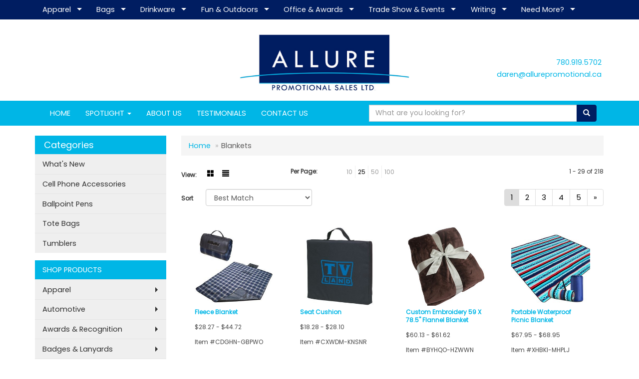

--- FILE ---
content_type: text/html
request_url: https://www.allurepromotional.ca/ws/ws.dll/StartSrch?UID=49558&WENavID=12585164
body_size: 7906
content:
<!DOCTYPE html>  <!-- WebExpress Embedded iFrame Page : Product Search Results List -->
<html lang="en">
  <head>
    <meta charset="utf-8">
    <meta http-equiv="X-UA-Compatible" content="IE=edge">
    <meta name="viewport" content="width=device-width, initial-scale=1">
    <!-- The above 3 meta tags *must* come first in the head; any other head content must come *after* these tags -->
    
    <!-- Bootstrap core CSS -->
    <link href="/distsite/styles/7/common/css/bootstrap.min.css" rel="stylesheet">
	<!-- Flexslider -->
    <link href="/distsite/styles/7/common/css/flexslider.css" rel="stylesheet">
	<!-- Custom styles for this theme -->
    <link href="/we/we.dll/StyleSheet?UN=49558&Type=WETheme-PS&TS=44138.4103935185" rel="stylesheet">
	<link href="/distsite/styles/7/common/css/font-awesome.min.css" rel="stylesheet">
  <style>
#logo img
{
margin:auto;
}
.header-contact li
{
display: block;
}
.link-item img:hover
{
opacity: 0.7;
}
#sigCollections-container .container
{
display:none;
}
</style>
    <!-- HTML5 shim and Respond.js for IE8 support of HTML5 elements and media queries -->
    <!--[if lt IE 9]>
      <script src="https://oss.maxcdn.com/html5shiv/3.7.2/html5shiv.min.js"></script>
      <script src="https://oss.maxcdn.com/respond/1.4.2/respond.min.js"></script>
    <![endif]-->

		<style>
		.show-more {
  display: none;
  cursor: pointer;
}</style>
</head>

<body style="background:#fff;">

	<div class="col-lg-12 col-md-12 col-sm-12 container page" style="padding:0px;margin:0px;">
      <div id="main-content" class="row" style="margin:0px 2px 0px 0px;">

<!-- main content -->



        <div class="category-header">

        	<!-- Category Banner -->
<!--        	<img class="img-responsive" src="http://placehold.it/1150x175/1893d1/ffffff">
-->

            <!-- Breadcrumbs -->
            <ol class="breadcrumb"  >
              <li><a href="https://www.allurepromotional.ca" target="_top">Home</a></li>
              <li class="active">Blankets</li>
            </ol>

            <!-- Category Text -->
<!--
        	<h1>Custom Tote Bags</h1>
            <p>Lorem ipsum dolor sit amet, consectetur adipiscing elit, sed do eiusmod tempor incididunt ut labore et dolore magna aliqua. Ut enim ad minim veniam, quis nostrud exercitation ullamco laboris nisi ut aliquip ex ea commodo consequat.</p>
        </div>
-->
        	<!-- Hide Section Mobile -->
        	<div class="row pr-list-filters hidden-xs">

               <div id="list-controls" class="col-sm-3">

                  <form class="form-horizontal">
                    <div class="form-group">
                      <label class="col-sm-2 col-xs-3 control-label">View:</label>
                      <div class="col-sm-10 col-xs-9">
			
                          <a href="/ws/ws.dll/StartSrch?UID=49558&WENavID=12585164&View=T&ST=260123180146460188712642057" class="btn btn-control grid"><span class="glyphicon glyphicon-th-large"></span></a>
                          <a href="/ws/ws.dll/StartSrch?UID=49558&WENavID=12585164&View=L&ST=260123180146460188712642057" class="btn btn-control"><span class="glyphicon glyphicon-align-justify"></span></a>
			
                      </div>
                    </div><!--/formgroup-->
                  </form>

               </div>

               <div class="col-sm-4 remove-pad">
                	<div class="form-group" >
                      <label class="col-sm-5 control-label">Per Page:</label>
                      <div class="col-sm-7 remove-pad">
                        <ul class="per-page notranslate">
							<li><a href="/ws/ws.dll/StartSrch?UID=49558&WENavID=12585164&ST=260123180146460188712642057&PPP=10" title="Show 10 per page" onMouseOver="window.status='Show 10 per page';return true;" onMouseOut="window.status='';return true;">10</a></li><li class="active"><a href="/ws/ws.dll/StartSrch?UID=49558&WENavID=12585164&ST=260123180146460188712642057&PPP=25" title="Show 25 per page" onMouseOver="window.status='Show 25 per page';return true;" onMouseOut="window.status='';return true;">25</a></li><li><a href="/ws/ws.dll/StartSrch?UID=49558&WENavID=12585164&ST=260123180146460188712642057&PPP=50" title="Show 50 per page" onMouseOver="window.status='Show 50 per page';return true;" onMouseOut="window.status='';return true;">50</a></li><li><a href="/ws/ws.dll/StartSrch?UID=49558&WENavID=12585164&ST=260123180146460188712642057&PPP=100" title="Show 100 per page" onMouseOver="window.status='Show 100 per page';return true;" onMouseOut="window.status='';return true;">100</a></li>
                        </ul>
                      </div>
               		</div><!--/formgroup-->
               </div> <!-- /.col-sm-4 -->
               <div class="col-sm-5">
					<p class="pr-showing">1 - 29 of  218</p>
               </div>

            </div><!-- /.row-->
        <!-- /End Hidden Mobile -->

            <div class="row pr-list-filters">

              <div class="col-sm-4 hidden-xs">
<script>
function GoToNewURL(entered)
{
	to=entered.options[entered.selectedIndex].value;
	if (to>"") {
		location=to;
		entered.selectedIndex=0;
	}
}
</script>
                <form class="form-horizontal">
                  <div class="form-group">
                      <label class="col-xs-2 col-sm-2 control-label sort">Sort</label>
                      <div class="col-xs-10 col-sm-10">
                         <select class="form-control sort" onchange="GoToNewURL(this);">
							<option value="/ws/ws.dll/StartSrch?UID=49558&WENavID=12585164&Sort=0" selected>Best Match</option><option value="/ws/ws.dll/StartSrch?UID=49558&WENavID=12585164&Sort=3">Most Popular</option><option value="/ws/ws.dll/StartSrch?UID=49558&WENavID=12585164&Sort=1">Price (Low to High)</option><option value="/ws/ws.dll/StartSrch?UID=49558&WENavID=12585164&Sort=2">Price (High to Low)</option>
                        </select>
                      </div>
                    </div><!--/formgroup-->
                  </form>
                </div><!--/col4-->

                <div class="col-sm-8 col-xs-12">
                      <div class="text-center">
                        <ul class="pagination">
						  <!--
                          <li>
                            <a href="#" aria-label="Previous">
                              <span aria-hidden="true">&laquo;</span>
                            </a>
                          </li>
						  -->
							<li class="active"><a href="/ws/ws.dll/StartSrch?UID=49558&WENavID=12585164&ST=260123180146460188712642057&Start=0" title="Page 1" onMouseOver="window.status='Page 1';return true;" onMouseOut="window.status='';return true;"><span class="notranslate">1<span></a></li><li><a href="/ws/ws.dll/StartSrch?UID=49558&WENavID=12585164&ST=260123180146460188712642057&Start=28" title="Page 2" onMouseOver="window.status='Page 2';return true;" onMouseOut="window.status='';return true;"><span class="notranslate">2<span></a></li><li><a href="/ws/ws.dll/StartSrch?UID=49558&WENavID=12585164&ST=260123180146460188712642057&Start=56" title="Page 3" onMouseOver="window.status='Page 3';return true;" onMouseOut="window.status='';return true;"><span class="notranslate">3<span></a></li><li><a href="/ws/ws.dll/StartSrch?UID=49558&WENavID=12585164&ST=260123180146460188712642057&Start=84" title="Page 4" onMouseOver="window.status='Page 4';return true;" onMouseOut="window.status='';return true;"><span class="notranslate">4<span></a></li><li><a href="/ws/ws.dll/StartSrch?UID=49558&WENavID=12585164&ST=260123180146460188712642057&Start=112" title="Page 5" onMouseOver="window.status='Page 5';return true;" onMouseOut="window.status='';return true;"><span class="notranslate">5<span></a></li>
						  
                          <li>
                            <a href="/ws/ws.dll/StartSrch?UID=49558&WENavID=12585164&Start=28&ST=260123180146460188712642057" aria-label="Next">
                              <span aria-hidden="true">&raquo;</span>
                            </a>
                          </li>
						  
                        </ul>
                      </div>

					<div class="clear"></div>

                </div> <!--/col-12-->

            </div><!--/row-->

        	<div class="clear"></div>

            <div class="row visible-xs-block">
                	<div class="col-xs-12">

                      <p class="pr-showing">1 - 29 of  218</p>

                      <div class="btn-group pull-right" role="group">

						  
                          <a href="/ws/ws.dll/StartSrch?UID=49558&WENavID=12585164&View=T&ST=260123180146460188712642057" class="btn btn-control grid"><span class="glyphicon glyphicon-th-large"></span></a>
                          <a href="/ws/ws.dll/StartSrch?UID=49558&WENavID=12585164&View=L&ST=260123180146460188712642057" class="btn btn-control"><span class="glyphicon glyphicon-align-justify"></span></a>
						  

                          <div class="btn-group" role="group">
                            <button type="button" class="btn btn-white dropdown-toggle" data-toggle="dropdown" aria-haspopup="true" aria-expanded="false">
                              Sort <span class="caret"></span>
                            </button>
                            <ul class="dropdown-menu dropdown-menu-right">
								<li class="active"><a href="/ws/ws.dll/StartSrch?UID=49558&WENavID=12585164&Sort=0">Best Match</a></li><li><a href="/ws/ws.dll/StartSrch?UID=49558&WENavID=12585164&Sort=3">Most Popular</a></li><li><a href="/ws/ws.dll/StartSrch?UID=49558&WENavID=12585164&Sort=1">Price (Low to High)</a></li><li><a href="/ws/ws.dll/StartSrch?UID=49558&WENavID=12585164&Sort=2">Price (High to Low)</a></li>
                            </ul>
                          </div>

                      </div>
                    </div><!--/.col12 -->
            </div><!-- row -->

<!-- Product Results List -->
<ul class="thumbnail-list"><a name="0" href="#" alt="Item 0"></a>
<li>
 <a href="https://www.allurepromotional.ca/p/CDGHN-GBPWO/fleece-blanket" target="_parent" alt="Fleece Blanket">
 <div class="pr-list-grid">
		<img class="img-responsive" src="/ws/ws.dll/QPic?SN=67658&P=193484776&I=0&PX=300" alt="Fleece Blanket">
		<p class="pr-name">Fleece Blanket</p>
		<p class="pr-price"  ><span class="notranslate">$28.27</span> - <span class="notranslate">$44.72</span></p>
		<p class="pr-number"  ><span class="notranslate">Item #CDGHN-GBPWO</span></p>
 </div>
 </a>
</li>
<a name="1" href="#" alt="Item 1"></a>
<li>
 <a href="https://www.allurepromotional.ca/p/CXWDM-KNSNR/seat-cushion" target="_parent" alt="Seat Cushion">
 <div class="pr-list-grid">
		<img class="img-responsive" src="/ws/ws.dll/QPic?SN=67658&P=973484639&I=0&PX=300" alt="Seat Cushion">
		<p class="pr-name">Seat Cushion</p>
		<p class="pr-price"  ><span class="notranslate">$18.28</span> - <span class="notranslate">$28.10</span></p>
		<p class="pr-number"  ><span class="notranslate">Item #CXWDM-KNSNR</span></p>
 </div>
 </a>
</li>
<a name="2" href="#" alt="Item 2"></a>
<li>
 <a href="https://www.allurepromotional.ca/p/BYHQO-HZWWN/custom-embroidery-59-x-78.5-flannel-blanket" target="_parent" alt="Custom Embroidery 59 X 78.5&quot; Flannel Blanket">
 <div class="pr-list-grid">
		<img class="img-responsive" src="/ws/ws.dll/QPic?SN=69161&P=558695865&I=0&PX=300" alt="Custom Embroidery 59 X 78.5&quot; Flannel Blanket">
		<p class="pr-name">Custom Embroidery 59 X 78.5&quot; Flannel Blanket</p>
		<p class="pr-price"  ><span class="notranslate">$60.13</span> - <span class="notranslate">$61.62</span></p>
		<p class="pr-number"  ><span class="notranslate">Item #BYHQO-HZWWN</span></p>
 </div>
 </a>
</li>
<a name="3" href="#" alt="Item 3"></a>
<li>
 <a href="https://www.allurepromotional.ca/p/XHBKI-MHPLJ/portable-waterproof-picnic-blanket" target="_parent" alt="Portable Waterproof Picnic Blanket">
 <div class="pr-list-grid">
		<img class="img-responsive" src="/ws/ws.dll/QPic?SN=69161&P=788879211&I=0&PX=300" alt="Portable Waterproof Picnic Blanket">
		<p class="pr-name">Portable Waterproof Picnic Blanket</p>
		<p class="pr-price"  ><span class="notranslate">$67.95</span> - <span class="notranslate">$68.95</span></p>
		<p class="pr-number"  ><span class="notranslate">Item #XHBKI-MHPLJ</span></p>
 </div>
 </a>
</li>
<a name="4" href="#" alt="Item 4"></a>
<li>
 <a href="https://www.allurepromotional.ca/p/ZCVVH-NZDRK/folding-outdoor-blanket" target="_parent" alt="Folding Outdoor Blanket">
 <div class="pr-list-grid">
		<img class="img-responsive" src="/ws/ws.dll/QPic?SN=67658&P=788177102&I=0&PX=300" alt="Folding Outdoor Blanket">
		<p class="pr-name">Folding Outdoor Blanket</p>
		<p class="pr-price"  ><span class="notranslate">$11.90</span></p>
		<p class="pr-number"  ><span class="notranslate">Item #ZCVVH-NZDRK</span></p>
 </div>
 </a>
</li>
<a name="5" href="#" alt="Item 5"></a>
<li>
 <a href="https://www.allurepromotional.ca/p/GQKGK-JKCDP/sandpiper-30-x-60-striped-microfiber-beach-towel-with-net-carrying-pouch" target="_parent" alt="Sandpiper 30&quot; x 60&quot; Striped Microfiber Beach Towel with Net Carrying Pouch">
 <div class="pr-list-grid">
		<img class="img-responsive" src="/ws/ws.dll/QPic?SN=69400&P=757350447&I=0&PX=300" alt="Sandpiper 30&quot; x 60&quot; Striped Microfiber Beach Towel with Net Carrying Pouch">
		<p class="pr-name">Sandpiper 30&quot; x 60&quot; Striped Microfiber Beach Towel with Net Carrying Pouch</p>
		<p class="pr-price"  ><span class="notranslate">$18.80</span> - <span class="notranslate">$22.70</span></p>
		<p class="pr-number"  ><span class="notranslate">Item #GQKGK-JKCDP</span></p>
 </div>
 </a>
</li>
<a name="6" href="#" alt="Item 6"></a>
<li>
 <a href="https://www.allurepromotional.ca/p/ZQWFJ-ERCPR/wanderer-travel-blanket" target="_parent" alt="Wanderer Travel Blanket">
 <div class="pr-list-grid">
		<img class="img-responsive" src="/ws/ws.dll/QPic?SN=69400&P=556177399&I=0&PX=300" alt="Wanderer Travel Blanket">
		<p class="pr-name">Wanderer Travel Blanket</p>
		<p class="pr-price"  ><span class="notranslate">$16.80</span> - <span class="notranslate">$20.17</span></p>
		<p class="pr-number"  ><span class="notranslate">Item #ZQWFJ-ERCPR</span></p>
 </div>
 </a>
</li>
<a name="7" href="#" alt="Item 7"></a>
<li>
 <a href="https://www.allurepromotional.ca/p/ZYVJM-HPNKJ/silk-touch-beach-blankettowel-35-x-60-400gsm-polycotton-full-color" target="_parent" alt="Silk Touch Beach Blanket/Towel 35&quot; x 60&quot; 400GSM Poly/Cotton - Full Color">
 <div class="pr-list-grid">
		<img class="img-responsive" src="/ws/ws.dll/QPic?SN=69400&P=597267661&I=0&PX=300" alt="Silk Touch Beach Blanket/Towel 35&quot; x 60&quot; 400GSM Poly/Cotton - Full Color">
		<p class="pr-name">Silk Touch Beach Blanket/Towel 35&quot; x 60&quot; 400GSM Poly/Cotton - Full Color</p>
		<p class="pr-price"  ><span class="notranslate">$55.28</span> - <span class="notranslate">$69.35</span></p>
		<p class="pr-number"  ><span class="notranslate">Item #ZYVJM-HPNKJ</span></p>
 </div>
 </a>
</li>
<a name="8" href="#" alt="Item 8"></a>
<li>
 <a href="https://www.allurepromotional.ca/p/ZGYWM-EHKQP/micro-plush-picnic-blanket-with-carry-strap-50-x-60-410gsm-full-color" target="_parent" alt="Micro-Plush Picnic Blanket with Carry Strap 50&quot; x 60&quot; 410GSM-Full Color">
 <div class="pr-list-grid">
		<img class="img-responsive" src="/ws/ws.dll/QPic?SN=69400&P=987267697&I=0&PX=300" alt="Micro-Plush Picnic Blanket with Carry Strap 50&quot; x 60&quot; 410GSM-Full Color">
		<p class="pr-name">Micro-Plush Picnic Blanket with Carry Strap 50&quot; x 60&quot; 410GSM-Full Color</p>
		<p class="pr-price"  ><span class="notranslate">$70.25</span> - <span class="notranslate">$87.60</span></p>
		<p class="pr-number"  ><span class="notranslate">Item #ZGYWM-EHKQP</span></p>
 </div>
 </a>
</li>
<a name="9" href="#" alt="Item 9"></a>
<li>
 <a href="https://www.allurepromotional.ca/p/ZWWQM-GLPCK/micro-mink-sherpa-plush-blanket-60-x-80-430gsm-full-color" target="_parent" alt="Micro-Mink Sherpa Plush Blanket 60&quot; x 80&quot; 430GSM - Full Color">
 <div class="pr-list-grid">
		<img class="img-responsive" src="/ws/ws.dll/QPic?SN=69400&P=927267672&I=0&PX=300" alt="Micro-Mink Sherpa Plush Blanket 60&quot; x 80&quot; 430GSM - Full Color">
		<p class="pr-name">Micro-Mink Sherpa Plush Blanket 60&quot; x 80&quot; 430GSM - Full Color</p>
		<p class="pr-price"  ><span class="notranslate">$98.45</span> - <span class="notranslate">$112.00</span></p>
		<p class="pr-number"  ><span class="notranslate">Item #ZWWQM-GLPCK</span></p>
 </div>
 </a>
</li>
<a name="10" href="#" alt="Item 10"></a>
<li>
 <a href="https://www.allurepromotional.ca/p/BDQZP-FPHDM/rendezvous-foldable-picnic-blanket" target="_parent" alt="Rendezvous Foldable Picnic Blanket">
 <div class="pr-list-grid">
		<img class="img-responsive" src="/ws/ws.dll/QPic?SN=69400&P=785555984&I=0&PX=300" alt="Rendezvous Foldable Picnic Blanket">
		<p class="pr-name">Rendezvous Foldable Picnic Blanket</p>
		<p class="pr-price"  ><span class="notranslate">$9.50</span> - <span class="notranslate">$11.50</span></p>
		<p class="pr-number"  ><span class="notranslate">Item #BDQZP-FPHDM</span></p>
 </div>
 </a>
</li>
<a name="11" href="#" alt="Item 11"></a>
<li>
 <a href="https://www.allurepromotional.ca/p/YLXKN-NLNKL/soft-fleece-picnic-blanket" target="_parent" alt="Soft Fleece Picnic Blanket">
 <div class="pr-list-grid">
		<img class="img-responsive" src="/ws/ws.dll/QPic?SN=69161&P=736578703&I=0&PX=300" alt="Soft Fleece Picnic Blanket">
		<p class="pr-name">Soft Fleece Picnic Blanket</p>
		<p class="pr-price"  ><span class="notranslate">$21.07</span> - <span class="notranslate">$23.23</span></p>
		<p class="pr-number"  ><span class="notranslate">Item #YLXKN-NLNKL</span></p>
 </div>
 </a>
</li>
<a name="12" href="#" alt="Item 12"></a>
<li>
 <a href="https://www.allurepromotional.ca/p/YCVHI-ELTPM/outdoor-insulated-camping-blanket" target="_parent" alt="Outdoor Insulated Camping Blanket">
 <div class="pr-list-grid">
		<img class="img-responsive" src="/ws/ws.dll/QPic?SN=51602&P=318238294&I=0&PX=300" alt="Outdoor Insulated Camping Blanket">
		<p class="pr-name">Outdoor Insulated Camping Blanket</p>
		<p class="pr-price"  ><span class="notranslate">$102.94</span> - <span class="notranslate">$107.80</span></p>
		<p class="pr-number"  ><span class="notranslate">Item #YCVHI-ELTPM</span></p>
 </div>
 </a>
</li>
<a name="13" href="#" alt="Item 13"></a>
<li>
 <a href="https://www.allurepromotional.ca/p/ANNQI-NYNPM/fleece-blanket" target="_parent" alt="Fleece Blanket">
 <div class="pr-list-grid">
		<img class="img-responsive" src="/ws/ws.dll/QPic?SN=51602&P=735776204&I=0&PX=300" alt="Fleece Blanket">
		<p class="pr-name">Fleece Blanket</p>
		<p class="pr-price"  ><span class="notranslate">$30.15</span> - <span class="notranslate">$32.61</span></p>
		<p class="pr-number"  ><span class="notranslate">Item #ANNQI-NYNPM</span></p>
 </div>
 </a>
</li>
<a name="14" href="#" alt="Item 14"></a>
<li>
 <a href="https://www.allurepromotional.ca/p/DBMKN-MHGPJ/social-distancing-blanket" target="_parent" alt="Social Distancing Blanket">
 <div class="pr-list-grid">
		<img class="img-responsive" src="/ws/ws.dll/QPic?SN=51602&P=516513711&I=0&PX=300" alt="Social Distancing Blanket">
		<p class="pr-name">Social Distancing Blanket</p>
		<p class="pr-price"  ><span class="notranslate">$108.99</span> - <span class="notranslate">$119.12</span></p>
		<p class="pr-number"  ><span class="notranslate">Item #DBMKN-MHGPJ</span></p>
 </div>
 </a>
</li>
<a name="15" href="#" alt="Item 15"></a>
<li>
 <a href="https://www.allurepromotional.ca/p/DQGJO-HSDRR/fleece-blanket" target="_parent" alt="Fleece Blanket">
 <div class="pr-list-grid">
		<img class="img-responsive" src="/ws/ws.dll/QPic?SN=51602&P=796603869&I=0&PX=300" alt="Fleece Blanket">
		<p class="pr-name">Fleece Blanket</p>
		<p class="pr-price"  ><span class="notranslate">$23.90</span> - <span class="notranslate">$25.43</span></p>
		<p class="pr-number"  ><span class="notranslate">Item #DQGJO-HSDRR</span></p>
 </div>
 </a>
</li>
<a name="16" href="#" alt="Item 16"></a>
<li>
 <a href="https://www.allurepromotional.ca/p/ASQJJ-GRVTR/backcountry-blanket" target="_parent" alt="Backcountry Blanket">
 <div class="pr-list-grid">
		<img class="img-responsive" src="/ws/ws.dll/QPic?SN=51602&P=146716379&I=0&PX=300" alt="Backcountry Blanket">
		<p class="pr-name">Backcountry Blanket</p>
		<p class="pr-price"  ><span class="notranslate">$212.41</span> - <span class="notranslate">$214.94</span></p>
		<p class="pr-number"  ><span class="notranslate">Item #ASQJJ-GRVTR</span></p>
 </div>
 </a>
</li>
<a name="17" href="#" alt="Item 17"></a>
<li>
 <a href="https://www.allurepromotional.ca/p/ALWHJ-ITFNR/pet-emergency-survival-blanket" target="_parent" alt="Pet Emergency Survival Blanket">
 <div class="pr-list-grid">
		<img class="img-responsive" src="/ws/ws.dll/QPic?SN=51602&P=185776359&I=0&PX=300" alt="Pet Emergency Survival Blanket">
		<p class="pr-name">Pet Emergency Survival Blanket</p>
		<p class="pr-price"  ><span class="notranslate">$2.46</span> - <span class="notranslate">$2.58</span></p>
		<p class="pr-number"  ><span class="notranslate">Item #ALWHJ-ITFNR</span></p>
 </div>
 </a>
</li>
<a name="18" href="#" alt="Item 18"></a>
<li>
 <a href="https://www.allurepromotional.ca/p/DNRMG-LFJXM/camping-blanket" target="_parent" alt="Camping Blanket">
 <div class="pr-list-grid">
		<img class="img-responsive" src="/ws/ws.dll/QPic?SN=51602&P=946513024&I=0&PX=300" alt="Camping Blanket">
		<p class="pr-name">Camping Blanket</p>
		<p class="pr-price"  ><span class="notranslate">$9.52</span> - <span class="notranslate">$9.69</span></p>
		<p class="pr-number"  ><span class="notranslate">Item #DNRMG-LFJXM</span></p>
 </div>
 </a>
</li>
<a name="19" href="#" alt="Item 19"></a>
<li>
 <a href="https://www.allurepromotional.ca/p/ESPXG-GPQWO/rally-towel" target="_parent" alt="Rally Towel">
 <div class="pr-list-grid">
		<img class="img-responsive" src="/ws/ws.dll/QPic?SN=51602&P=766512076&I=0&PX=300" alt="Rally Towel">
		<p class="pr-name">Rally Towel</p>
		<p class="pr-price"  ><span class="notranslate">$3.08</span> - <span class="notranslate">$3.77</span></p>
		<p class="pr-number"  ><span class="notranslate">Item #ESPXG-GPQWO</span></p>
 </div>
 </a>
</li>
<a name="20" href="#" alt="Item 20"></a>
<li>
 <a href="https://www.allurepromotional.ca/p/BWBPL-JNVNO/fleece-blanket" target="_parent" alt="Fleece Blanket">
 <div class="pr-list-grid">
		<img class="img-responsive" src="/ws/ws.dll/QPic?SN=51602&P=196675546&I=0&PX=300" alt="Fleece Blanket">
		<p class="pr-name">Fleece Blanket</p>
		<p class="pr-price"  ><span class="notranslate">$49.43</span> - <span class="notranslate">$49.98</span></p>
		<p class="pr-number"  ><span class="notranslate">Item #BWBPL-JNVNO</span></p>
 </div>
 </a>
</li>
<a name="21" href="#" alt="Item 21"></a>
<li>
 <a href="https://www.allurepromotional.ca/p/BWBPL-INVZL/fleece-blanket" target="_parent" alt="Fleece Blanket">
 <div class="pr-list-grid">
		<img class="img-responsive" src="/ws/ws.dll/QPic?SN=51602&P=926675553&I=0&PX=300" alt="Fleece Blanket">
		<p class="pr-name">Fleece Blanket</p>
		<p class="pr-price"  ><span class="notranslate">$36.96</span> - <span class="notranslate">$37.40</span></p>
		<p class="pr-number"  ><span class="notranslate">Item #BWBPL-INVZL</span></p>
 </div>
 </a>
</li>
<a name="22" href="#" alt="Item 22"></a>
<li>
 <a href="https://www.allurepromotional.ca/p/XGLYG-GMLCO/camp-blanket" target="_parent" alt="Camp Blanket">
 <div class="pr-list-grid">
		<img class="img-responsive" src="/ws/ws.dll/QPic?SN=51602&P=136779076&I=0&PX=300" alt="Camp Blanket">
		<p class="pr-name">Camp Blanket</p>
		<p class="pr-price"  ><span class="notranslate">$64.89</span> - <span class="notranslate">$67.41</span></p>
		<p class="pr-number"  ><span class="notranslate">Item #XGLYG-GMLCO</span></p>
 </div>
 </a>
</li>
<a name="23" href="#" alt="Item 23"></a>
<li>
 <a href="https://www.allurepromotional.ca/p/FGKGP-GPSWR/fleece-blanket" target="_parent" alt="Fleece Blanket">
 <div class="pr-list-grid">
		<img class="img-responsive" src="/ws/ws.dll/QPic?SN=51602&P=536511979&I=0&PX=300" alt="Fleece Blanket">
		<p class="pr-name">Fleece Blanket</p>
		<p class="pr-price"  ><span class="notranslate">$36.75</span> - <span class="notranslate">$37.47</span></p>
		<p class="pr-number"  ><span class="notranslate">Item #FGKGP-GPSWR</span></p>
 </div>
 </a>
</li>
<a name="24" href="#" alt="Item 24"></a>
<li>
 <a href="https://www.allurepromotional.ca/p/DNRNJ-GHTKR/grey-flannel-blankets" target="_parent" alt="Grey Flannel Blankets">
 <div class="pr-list-grid">
		<img class="img-responsive" src="/ws/ws.dll/QPic?SN=51602&P=596523379&I=0&PX=300" alt="Grey Flannel Blankets">
		<p class="pr-name">Grey Flannel Blankets</p>
		<p class="pr-price"  ><span class="notranslate">$46.64</span> - <span class="notranslate">$48.09</span></p>
		<p class="pr-number"  ><span class="notranslate">Item #DNRNJ-GHTKR</span></p>
 </div>
 </a>
</li>
<a name="25" href="#" alt="Item 25"></a>
<li>
 <a href="https://www.allurepromotional.ca/p/CQGVJ-NWBZP/plush-blanket" target="_parent" alt="Plush Blanket">
 <div class="pr-list-grid">
		<img class="img-responsive" src="/ws/ws.dll/QPic?SN=51602&P=316514307&I=0&PX=300" alt="Plush Blanket">
		<p class="pr-name">Plush Blanket</p>
		<p class="pr-price"  ><span class="notranslate">$25.06</span> - <span class="notranslate">$27.97</span></p>
		<p class="pr-number"  ><span class="notranslate">Item #CQGVJ-NWBZP</span></p>
 </div>
 </a>
</li>
<a name="26" href="#" alt="Item 26"></a>
<li>
 <a href="https://www.allurepromotional.ca/p/YQYSI-EHHYO/lightweight-camping-blanket" target="_parent" alt="Lightweight Camping Blanket">
 <div class="pr-list-grid">
		<img class="img-responsive" src="/ws/ws.dll/QPic?SN=51602&P=118238296&I=0&PX=300" alt="Lightweight Camping Blanket">
		<p class="pr-name">Lightweight Camping Blanket</p>
		<p class="pr-price"  ><span class="notranslate">$65.27</span> - <span class="notranslate">$70.04</span></p>
		<p class="pr-number"  ><span class="notranslate">Item #YQYSI-EHHYO</span></p>
 </div>
 </a>
</li>
<a name="27" href="#" alt="Item 27"></a>
<li>
 <a href="https://www.allurepromotional.ca/p/YTDGJ-EDGNI/portable-stadium-seat" target="_parent" alt="Portable Stadium Seat">
 <div class="pr-list-grid">
		<img class="img-responsive" src="/ws/ws.dll/QPic?SN=51602&P=118238390&I=0&PX=300" alt="Portable Stadium Seat">
		<p class="pr-name">Portable Stadium Seat</p>
		<p class="pr-price"  ><span class="notranslate">$87.17</span> - <span class="notranslate">$90.98</span></p>
		<p class="pr-number"  ><span class="notranslate">Item #YTDGJ-EDGNI</span></p>
 </div>
 </a>
</li>
</ul>

<!-- Footer pagination -->
<div class="row">
<div class="col-sm-12 col-xs-12">
             <div class="text-center">
                <ul class="pagination">
						  <!--
                          <li>
                            <a href="#" aria-label="Previous">
                              <span aria-hidden="true">&laquo;</span>
                            </a>
                          </li>
						  -->
							<li class="active"><a href="/ws/ws.dll/StartSrch?UID=49558&WENavID=12585164&ST=260123180146460188712642057&Start=0" title="Page 1" onMouseOver="window.status='Page 1';return true;" onMouseOut="window.status='';return true;"><span class="notranslate">1<span></a></li><li><a href="/ws/ws.dll/StartSrch?UID=49558&WENavID=12585164&ST=260123180146460188712642057&Start=28" title="Page 2" onMouseOver="window.status='Page 2';return true;" onMouseOut="window.status='';return true;"><span class="notranslate">2<span></a></li><li><a href="/ws/ws.dll/StartSrch?UID=49558&WENavID=12585164&ST=260123180146460188712642057&Start=56" title="Page 3" onMouseOver="window.status='Page 3';return true;" onMouseOut="window.status='';return true;"><span class="notranslate">3<span></a></li><li><a href="/ws/ws.dll/StartSrch?UID=49558&WENavID=12585164&ST=260123180146460188712642057&Start=84" title="Page 4" onMouseOver="window.status='Page 4';return true;" onMouseOut="window.status='';return true;"><span class="notranslate">4<span></a></li><li><a href="/ws/ws.dll/StartSrch?UID=49558&WENavID=12585164&ST=260123180146460188712642057&Start=112" title="Page 5" onMouseOver="window.status='Page 5';return true;" onMouseOut="window.status='';return true;"><span class="notranslate">5<span></a></li>
						  
                          <li>
                            <a href="/ws/ws.dll/StartSrch?UID=49558&WENavID=12585164&Start=28&ST=260123180146460188712642057" aria-label="Next">
                              <span aria-hidden="true">&raquo;</span>
                            </a>
                          </li>
						  
                </ul>
              </div>
</div>
</div>

<!-- Custom footer -->


<!-- end main content -->

      </div> <!-- /.row -->
    </div> <!-- /container -->

	<!-- Bootstrap core JavaScript
    ================================================== -->
    <!-- Placed at the end of the document so the pages load faster -->
    <script src="/distsite/styles/7/common/js/jquery.min.js"></script>
    <script src="/distsite/styles/7/common/js/bootstrap.min.js"></script>
    <!-- IE10 viewport hack for Surface/desktop Windows 8 bug -->
    <script src="/distsite/styles/7/common/js/ie10-viewport-bug-workaround.js"></script>

	<!-- iFrame Resizer -->
	<script src="/js/iframeResizer.contentWindow.min.js" type="text/javascript"></script>
	<script type="text/javascript" src="/js/IFrameUtils.js?20150930"></script> <!-- For custom iframe integration functions (not resizing) -->
	<script>ScrollParentToTop();</script>
	<script>
		$(function () {
  			$('[data-toggle="tooltip"]').tooltip()
		})

    function PostAdStatToService(AdID, Type)
{
  var URL = '/we/we.dll/AdStat?AdID='+ AdID + '&Type=' +Type;

  // Try using sendBeacon.  Some browsers may block this.
  if (navigator && navigator.sendBeacon) {
      navigator.sendBeacon(URL);
  }
}

	</script>


	<!-- Custom - This page only -->

	<!-- Tile cell height equalizer -->
<!--
	<script src="/distsite/styles/7/common/js/jquery.matchHeight-min.js"></script>
	<script>
		$(function() {
    		$('.pr-list-grid').matchHeight();
		});
	</script>
-->
	<!-- End custom -->



</body>
</html>


--- FILE ---
content_type: text/css
request_url: https://www.allurepromotional.ca/we/we.dll/StyleSheet?UN=49558&Type=WETheme&TS=44138.4103935185
body_size: 12592
content:
/*--------------------------
	WebExpress.css
---------------------------*/
@import url("https://fonts.googleapis.com/css?family=Poppins");
/*--------------------------
	Global styles
---------------------------*/

.login-panel {
	margin:50px 0px;
	color:#555;
}

#remember-pwd {
	font-size:12px;
	margin-top:5px;
	margin-bottom:25px;
}



img {
	display: inline-block;
	height: auto;
	max-width: 100%;
}

html, body {width: auto!important; overflow-x: hidden!important}
/*--------------------------
	Global common helpers
	Global common helpers
---------------------------*/

.hidden {
	display:none;
}


/*--------------------------
	Corner Ribbons
---------------------------*/

.corner-ribbon{
  width: 230px;
  background: #e43;
  position: absolute;
  top: 40px;
  left: -50px;
  text-align: center;
  line-height: 50px;
  letter-spacing: 1px;
  color: #f0f0f0;
  transform: rotate(-45deg);
  -webkit-transform: rotate(-45deg);
		z-index: 2000;
}

.corner-ribbon .fa-times {
	color:#fff;
}

.corner-ribbon.sticky{
  position: fixed;
}

.corner-ribbon.shadow{
  box-shadow: 0 0 3px rgba(0,0,0,.3);
}

.corner-ribbon.top-left{
  top: 25px;
  left: -50px;
  transform: rotate(-45deg);
  -webkit-transform: rotate(-45deg);
}

.corner-ribbon.top-right{
  top: 25px;
  right: -50px;
  left: auto;
  transform: rotate(45deg);
  -webkit-transform: rotate(45deg);
}

.corner-ribbon.bottom-left{
  top: auto;
  bottom: 25px;
  left: -50px;
  transform: rotate(45deg);
  -webkit-transform: rotate(45deg);
}

.corner-ribbon.bottom-right{
  top: auto;
  right: -50px;
  bottom: 25px;
  left: auto;
  transform: rotate(-45deg);
  -webkit-transform: rotate(-45deg);
}

.corner-ribbon.white{background: #f0f0f0; color: #555;}
.corner-ribbon.black{background: #333;}
.corner-ribbon.grey{background: #999;}
.corner-ribbon.blue{background: #39d;}
.corner-ribbon.green{background: #2c7;}
.corner-ribbon.turquoise{background: #1b9;}
.corner-ribbon.purple{background: #95b;}
.corner-ribbon.red{background: #e43;}
.corner-ribbon.orange{background: #e82;}
.corner-ribbon.yellow{background: #ec0;}


/*--------------------------
	Video
---------------------------*/

.video {
    float: none;
    clear: both;
    width: 100%;
    position: relative;
    padding-bottom: 56.25%;
    padding-top: 25px;
    height: 0;
}
.video iframe {
    position: absolute;
    top: 0;
    left: 0;
    width: 100%;
    height: 100%;
}


/*--------------------------
	Subnav thumbnail list
---------------------------*/

.subnav-thumb-grid {
	border:1px solid #E8E8E8; /* change product border color */
	background:#fff;
	padding:10px;
	text-align:center;
	margin-bottom:20px;
	-webkit-transition: all .3s ease-in-out;
    -moz-transition: all .3s ease-in-out;
    -ms-transition: all .3s ease-in-out;
    -o-transition: all .3s ease-in-out;
}

.subnav-thumb-grid:hover {
	cursor: pointer;
	box-shadow: 2px 2px #CFCFCF;
	/* Firefox */
    -moz-transition: all .2s ease-in;
    /* WebKit */
    -webkit-transition: all .2s ease-in;
    /* Opera */
    -o-transition: all .2s ease-in;
    /* Standard */
    transition: all .2s ease-in;
}

.subnav-thumb-grid img {
	margin:0 auto;
}

.subnav-name{
	font-size:14px;
	font-weight:300;
	line-height:16px;
	margin-top:5px;
	color:#464646;
}


/*-----------------------------
  Showrooms
-----------------------------*/


.inventory {
	color: #999;
	font-size:14px;
	text-transform: uppercase;
}

.inventory.lowInventory {
	color:#9D1618;
}



.wep-list-item {
	border:1px solid #E8E8E8; /* change product border color */
	background:#fff;
	padding:10px;
	margin-bottom:20px;
}

.wep-list-item:hover {
	cursor: pointer;
	/* Firefox */
    -moz-transition: all .2s ease-in;
    /* WebKit */
    -webkit-transition: all .2s ease-in;
    /* Opera */
    -o-transition: all .2s ease-in;
    /* Standard */
    transition: all .2s ease-in;
}

.wep-list-item p.pr-name{
	font-size:14px;
	line-height:16px;
	font-weight:600;
	display:block;
	padding-bottom:10px;
	color:#464646;
}

.wep-list-item .pr-description{
	font-size:12px;
	font-weight:300;
	line-height:18px;
	color:#464646;
}

.wep-list-item .pr-number {
	font-size:12px;
	font-weight:600;
}


/* ------------------------
 	Stores Page
--------------------------*/

#stores-header-txt {
	margin-bottom: 30px;
}
.stores-item {
	text-align: center;
	margin-bottom: 30px;
}
.stores-item img {
	margin:0 auto;
}
p.stores-title {
	color:#464646;
}


/*--------------------------
	Signature Stores
---------------------------*/

/* --------- Grid Layout ----------------- */
.sig-theme-grid {
  display: flex;
	flex-wrap: wrap;
}
.sig-theme-grid .col {
  flex: 1;
  position: relative;
}

.sig-theme-grid img {
	display: block;
  width: 100%;
  height: auto;
}

.sig-theme-grid h3 {
	position: absolute;
	top: 50%;
    left: 50%;
    transform: translate(-50%, -50%);
	font-size: 28px;
	font-weight: 700;
	color:#fff;
	background: rgb(61, 65, 71, 0.5);
	width:100%;
	padding:20px 0px;
	text-align: center;
}

.sig-theme-grid .last h3 {
	position: absolute;
	top: 50%;
    left: 50%;
    transform: translate(-50%, -50%);
	font-size: 28px;
	font-weight: 700;
	color:#fff;
	background: rgb(61, 65, 71, 0);
	width:100%;
	padding:20px 0px;
	text-align: center;
}

.sig-overlay {
  position: absolute;
  top: 0;
  bottom: 0;
  left: 0;
  right: 0;
  height: 100%;
  width: 100%;
  opacity: 0;
  transition: .5s ease;
  background-color: rgb(30, 101, 206, 0.5)
}

.last .sig-overlay {
  position: absolute;
  top: 0;
  bottom: 0;
  left: 0;
  right: 0;
  height: 100%;
  width: 100%;
  opacity: 1;
  transition: .5s ease;
  background-color: rgb(30, 101, 206, 0.8)
}

.col a:hover .sig-overlay {
  opacity: 1;
}

@media only screen and (max-width : 768px) {

	.sig-theme-grid h3 {
		font-size:20px;
	}

}


/* Extra Small Devices, Phones */
@media only screen and (max-width : 480px) {

.sig-theme-grid h3 {
font-size:18px;
text-shadow: 0px -1px 4px rgba(0, 0, 0, 0.5);
}

.sig-theme-grid .col {
  flex: 100%;
  position: relative;
}

}

#sigstore-banner {
	margin-bottom:20px;
}

.sigstore-controls a {
	font-size:14px
}

.sigstores-nav-left {
	text-align:left;
}

.sigstores-nav-right {
	text-align:right;
}


@media only screen and (max-width : 480px) {
.sigstores-nav-left, .sigstores-nav-right {
	text-align:center;
}

}


/*-----------------------------
	Standard Helper Classes (for custom pages, etc.)
-----------------------------*/

.five-sixths,
.four-sixths,
.one-fourth,
.one-half,
.one-sixth,
.one-third,
.three-fourths,
.three-sixths,
.two-fourths,
.two-sixths,
.two-thirds {
	float: left;
	margin-left: 2.564102564102564%;
}

.one-half,
.three-sixths,
.two-fourths {
	width: 48.717948717948715%;
}

.one-third,
.two-sixths {
	width: 31.623931623931625%;
}

.four-sixths,
.two-thirds {
	width: 65.81196581196582%;
}

.one-fourth {
	width: 23.076923076923077%;
}

.three-fourths {
	width: 74.35897435897436%;
}

.one-sixth {
	width: 14.52991452991453%;
}

.five-sixths {
	width: 82.90598290598291%;
}

.first {
	clear: both;
	margin-left: 0;
}


@media only screen and (max-width: 768px) {


	.five-sixths,
	.four-sixths,
	.one-fourth,
	.one-half,
	.one-sixth,
	.one-third,
	.three-fourths,
	.three-sixths,
	.two-fourths,
	.two-sixths,
	.two-thirds {
		margin: 0;
		width: 100%;
	}
}


/*--------------------------
	Virtual Designer
---------------------------*/

.virtual {
	background: url(images/icon-virtual.png) no-repeat bottom;
	width:12px;
	height:17px;
	display: inline-block;
}

/*--------------------------
	Pay Bill
---------------------------*/


a.toolHlp {
	color:#666;
	font-size: 14px;
}

a.toolHlp:hover {
	color:#000;
}

.error.help-block {
	color:#dd2323;
}

/* ------------------------
 Art Upload
--------------------------*/

.well-upload {
	 min-height: 20px;
	 padding:19px;
  margin-bottom: 20px;
  background-color: #fff;
  border: 1px solid #e3e3e3;
  border-radius: 4px;
  box-shadow: 0px 1px 1px rgba(0, 0, 0, 0.05) inset;
}

.table-upload td {
	border-top: none !important;
	padding-bottom:0px !important;

}

.table-upload tr {
	border-top:1px solid #e3e3e3;
}

.table-upload tr:first-child {
	border-top:0;
}



    .btn-file {
        position: relative;
        overflow: hidden;
    }
    .btn-file input[type=file] {
        position: absolute;
        top: 0;
        right: 0;
        min-width: 100%;
        min-height: 100%;
        font-size: 100px;
        text-align: right;
        filter: alpha(opacity=0);
        opacity: 0;
        outline: none;
        background: white;
        cursor: inherit;
        display: block;
    }

.upload-block {
	margin-bottom:15px;
}


/*--------------------------
	Product carousel
---------------------------*/

.slide-caption {
	min-height:90px;
}


#language {
	text-align: center;
	color:#fff;
	font-size: 12px;
}


/* ------------------------
 Client Login
--------------------------*/

#loginForm {
	margin-top:20px;
}

#loginForm .btn {
	margin-top:20px;
}

.panel-login {
	margin-top:50px;
}

.panel-login .panel-body {
	padding:40px;
	text-align:left;
}

.panel-login .panel-body .list {
	margin-top:20px;
}

.panel-login .panel-body .fa {
	color:#969696;
}


.panel-login .panel-body .fa-chevron-right {
	font-size:10px;
}


/* ---------- LIVE-CHAT ---------- */

/* Small button, before user sees full chat */

#live-chat-btn {
	bottom: 0;
	font-size: 12px;
	right: 24px;
	position: fixed;
	width: 160px;
	background: #001d61;
	border-radius: 5px 5px 0 0;
	color: #00b6e6;
	cursor: pointer;
	padding: 10px 24px;
	text-align: center;
}

#live-chat-btn.theme-round {
	bottom: 10px;
	font-size: 20px;
	right: 24px;
	position: fixed;
	width:50px;
	height: 50px;
	border-radius: 50%;
	cursor: pointer;
	padding: 10px;
}

#live-chat-btn.theme-round .chat-label {
	display: none;
}

/* header once users sees the full chat */

#live-chat header {
	background: #001d61;
	border-radius: 5px 5px 0 0;
	color: #fff;
	cursor: pointer;
	padding: 10px 24px;
	position: relative;

}

#live-chat header .closeChat {
	position: absolute;
	top:15px;
	right:20px;
	color:#fff;
}

#live-chat-btn p, #live-chat header p  {
	margin: 0px;
}

/*
#live-chat-btn p:before {
	background: #1a8a34;
	border-radius: 50%;
	content: "";
	display: inline-block;
	height: 8px;
	margin: 0 8px 0 0;
	width: 8px;
}*/

#chat-wait {
	text-align: center;
	padding:20px 0px;
}

#chat-away {
	text-align: center;
	padding: 20px 24px 30px;
}


#chat-intro {
	text-align: center;
	padding: 20px 24px 30px;
}

#chat-intro form {
	margin-top:10px;
}

#live-chat-btn.clicked {
	display: none;
}

#chat-contact-btn {
	margin: 10px 0px;
}

#live-chat {
	bottom: 0;
	font-size: 12px;
	right: 24px;
	position: fixed;
	width: 300px;
	min-height: 150px;
	z-index: 1000;

}

#live-chat #chat-post-message textarea {
	border-radius: 0;
	margin-top:8px;
	border-left:0;
	border-right:0;
}

#chat-messagethread {
	margin-top:20px;
	max-height: 300px;
	overflow-y: scroll;
}


#chat {
	border:1px solid #D0D0D0;
	position: relative;
	z-index: 1000;
	background: #fff;
}

@media only screen and (max-width : 480px) {

	#chat-messagethread {
		margin-top:20px;
		min-height: 300px;
		max-height: 400px;
		overflow-y: scroll;
}


    }


#ChatMsg {
	border:0;
}

.btn-end-chat {
	float:right;
	padding-right:10px;
}





/*#live-chat h4:before {
//	background: #1a8a34;
//	border-radius: 50%;
//	content: "";
//	display: inline-block;
//	height: 8px;
//	margin: 0 8px 0 0;
//	width: 8px;
}*/

#live-chat h4 {
	font-size: 12px;
}

#live-chat h5 {
	font-size: 10px;
}

#live-chat form#chat {
	padding: 24px;
}

#live-chat form#chat input[type="text"] {
	border: 1px solid #ccc;
	border-radius: 3px;
	padding: 8px;
	outline: none;
	width: 234px;
}

.chat-message-counter {
	background: #e62727;
	border: 1px solid #fff;
	border-radius: 50%;
	display: none;
	font-size: 12px;
	font-weight: bold;
	height: 28px;
	left: 0;
	line-height: 28px;
	margin: -15px 0 0 -15px;
	position: absolute;
	text-align: center;
	top: 0;
	width: 28px;
}

.chat-close {
	background: #1b2126;
	border-radius: 50%;
	color: #fff;
	display: block;
	float: right;
	font-size: 10px;
	height: 16px;
	line-height: 16px;
	margin: 2px 0 0 0;
	text-align: center;
	width: 16px;
	display: none;
}

.chat {
	background: #fff;
}

.chat-history {
	padding: 0px 24px 0px 24px;

}

.chat-history hr {
	margin-top:5px;
	margin-bottom:5px;
}


.chat-message {
	margin: 0px;
}

.chat-message img {
	border-radius: 50%;
	float: left;
}

.chat-message-content {
	margin-left: 56px;
}

.chat-time {
	float: right;
	font-size: 10px;
}

.chat-feedback {
	font-style: italic;
	margin: 0 0 0 80px;
}

/* Advanced Search */

.btn-advanced-search {
	float:right;
}

/* Small Devices, Tablets */
@media only screen and (max-width : 480px) {
 .btn-advanced-search {
	float: none;
	 display: block;
	 width:100%;
}
	
	.btn-advanced-clear {
		 display: block;
		 margin-bottom:10px;
	 width:100%;
	}
	
	
}


.testimonial-block a,
.testimonial-block a:hover,
.testimonial-block a:focus {
	color: #212529;
}




/*--------------------------
	Print styles
---------------------------*/

@media print {
	nav,
	#sidebar,
	#nav0-container,
	#nav1-container,
	#header-right,
	footer,
	.quicksearch,
	.breadcrumb,
	.print-none {
		display: none;
	}

	a:after { content:''; }
    a[href]:after { content: none !important; }
}
/* ------------------------
      Global Settings
--------------------------*/

body {
	font-family:Poppins;
	line-height:24px;
	font-size:11pt;
	//background: url(/distsite/styles/7/756/images/bg.png) repeat;
    background-color: #FFFFFF;
  //background:url('/we/we.dll/Pic?UN=49558&F=SB&TS=44138.4103935185') repeat left top;
  //background-size:100% 100%;
}

h1,h2,h3,h4,h5,h6 {
	font-size:26px;
	color:#001d61;
	/*color:#1893d1;*/
	margin-bottom:10px;
}


/* ------------------------
        Buttons
--------------------------*/

.btn-default,.btn-default:visited {
	background:#001d61;
	color:#FFFFFF;
	border:1px solid #001d61;
	border-radius: 4px;
}

.btn-default:hover,.btn-default:focus {
	background:#00b6e6;
 color:#FFFFFF;
}

a {
 color:#00b6e6;
}
a:hover {
 color:#001d61;
 text-decoration: none;
}

/* ------------------------
        Header
--------------------------*/

#header {
	padding:30px 0px 0px 0px;
	background:none;
	//background:url('/we/we.dll/Pic?UN=49558&F=K&TS=44138.4103935185');
	background-size:100% 100%;
	background-repeat: no-repeat;
	background-position: left top;
	color:#fff;
}

@media only screen and (max-width : 480px) {
#header {
	background-image:none;
}
}

#header-right {
 text-align:right;
}

#left-right {

}

@media (max-width: 767px) {
	#header-right {
		text-align:center;
		padding-right:20px;
	}

}


ul.header-contact li {
//	font-size:14px;
}

#header #logo {
	padding:0px 0px 0px 20px;
	margin: 0px 0px 20px 0px;
}

@media (max-width: 767px) {
    #header #logo {
		padding:0px 0px 0px 0px;
	}
	#header #logo img {
		margin-left:auto;
		margin-right:auto;
	}
}

/* ------------------------
    Social Media Bar
--------------------------*/
ul.socialmediabar {
	list-style: none;
	display: inline;
	margin-left:0 !important;
	padding: 0;
}
ul.socialmediabar li {
	display: inline;
	margin: 0 1px;
}

.social {
	margin-bottom:10px;
}

/* ------------------------
      Breadcrumbs
--------------------------*/
.breadcrumb  {
	background-color:#f5f5f5;
	border-radius: 0;
     -moz-border-radius: 0;
     -webkit-border-radius: 0;
     -o-border-radius: 0;
}

.breadcrumb a {
     color:#00b6e6;
}

.breadcrumb a:hover {
	 color:#001d61;
     text-decoration: none;
}

/*change active color*/
.breadcrumb > .active {
     color: #5B5A5A;
}

.breadcrumb > li + li:before {
     content: "\00BB";
     color: #b2b1b1;
}

/* ------------------------
      Nav 0
--------------------------*/

#nav0-container {
	padding:0px 20px 0px 20px;
}

ul#nav0 li.label-item {
	color:#ffffff;
	text-decoration:none;
}

ul#nav0 li a {
	color:#ffffff;
	text-decoration:none;
}

ul#nav0 li a:hover {
	color:#00b6e6;
}

ul#nav0 li#account ul {
    position: absolute;
    width: inherit;
	background: #fff;
	padding: 0;
  	margin: 0;
	box-shadow: 2px 2px 6px rgba(0,0,0,.2);
	min-width: 10em;
	z-index: 1000;
	 visibility:hidden;
    opacity:0;
    filter:alpha(opacity=0);
    -webkit-transition:200ms ease;
    -moz-transition:200ms ease;
    -o-transition:200ms ease;
    transition:200ms ease;

}
ul#nav0 li#account:hover ul {
	visibility:visible;
    opacity:1;
    filter:alpha(opacity=100);

  }
ul#nav0 li#account ul li {
    display: block;
	padding:0px;
}
ul#nav0 li#account ul li a {
	color:#001d61;
	font-size: 14px;
	text-decoration: none;
	padding: 5px 15px;
}
ul#nav0 li#account ul li.label-item {
	color:#001d61;
	font-size: 14px;
	text-decoration: none;
	padding: 5px 15px;
}
.cart-count {
	color:#908D8D;
}


/* ------- Nav 1 theme ------ */

nav#nav1-container {
	background:#001d61;		/* Regular background color */
}

#nav1.sf-menu {
	float: left;
}
#nav1.sf-menu ul {
	box-shadow: 2px 2px 6px rgba(0,0,0,.2);
	min-width: 12em; /* allow long menu items to determine submenu width */
	*width: 12em; /* no auto sub width for IE7, see white-space comment below */
}

ul#nav1.sf-menu li {
	 background:#001d61; /* Nav 2 background color */
	*white-space: normal; /* ...unless you support IE7 (let it wrap) */
	-webkit-transition: background .2s;
	transition: background .2s;
}

ul#nav1.sf-menu li:hover,
ul#nav1.sf-menu li.sfHover {
	background:#00b6e6;
	/* only transition out, not in */
	-webkit-transition: none;
	transition: none;
}

ul#nav1.sf-menu li.active, ul#nav1.sf-menu li.active a {
	background:#00b6e6;
	color:#ffffff;
}


#nav1.sf-menu li.label-item {
	color:#ffffff;
 	background:#001d61; /* Nav 2 background color */
	padding: .50em 1.5em .50em 1em;
	border-top: 1px solid #E5E5E5;
}
#nav1.sf-menu li.label-item:hover {
	color:#ffffff;
	background:#001d61;
}

#nav1.sf-menu a {
	color:#ffffff;/* Nav 2 text color */
	/*border-top: 1px solid #E5E5E5;*/ /* fallback color must use full shorthand */
	padding: .50em 1.5em .50em 1em;
	text-decoration: none;
	zoom: 1; /* IE7 */
}

ul#nav1.sf-menu > li:hover > a,
ul#nav1.sf-menu > li.sfHover > a {
	color: #ffffff;
}

/* Second level */
ul#nav1.sf-menu ul li,
ul#nav1.sf-menu ul li.label-item,
ul#nav1.sf-menu ul li.label-item:hover,
ul#nav1.sf-menu ul li a
{
	background: #00b6e6;
	color: #ffffff;
}
ul#nav1.sf-menu ul li:hover,
ul#nav1.sf-menu ul li a:hover,
ul#nav1.sf-menu > li li:hover > a,		/* Color for parent selected item when go to submenu */
ul#nav1.sf-menu > li li.sfHover > a		/* Color for parent selected item when go to submenu */
{
	background: #001d61;
	color: #ffffff;
}
/* Third Level */
ul#nav1.sf-menu ul ul li,
ul#nav1.sf-menu ul ul li a,
ul#nav1.sf-menu ul ul li.label-item,
ul#nav1.sf-menu ul ul li.label-item:hover {
}
ul#nav1.sf-menu ul ul li:hover,
ul#nav1.sf-menu ul ul li a:hover {
}

/* Dynamic Arrows Nav 1 */

/*** arrows (for all except IE7) **/
#nav1.sf-arrows .sf-with-ul {
	padding-right: 2.5em;
	*padding-right: 1em; /* no CSS arrows for IE7 (lack pseudo-elements) */
}

#nav1.sf-arrows > li > .sf-with-ul:focus:after,
#nav1.sf-arrows > li:hover > .sf-with-ul:after,
#nav1.sf-arrows > .sfHover > .sf-with-ul:after {
	border-top-color: white; /* IE8 fallback colour */
}





/* ------------------------
      Nav 2
--------------------------*/

.navbar {
	margin:0px;
}


.navbar-default {
     background-color:#00b6e6;
	margin-bottom:0px;
	border:none;
	border-radius: 0 !important;
  -moz-border-radius: 0 !important;
}

.navbar-default .navbar-nav > li.label-item {
  color:#ffffff;
  padding-top: 15px;
  padding-right: 15px;
  padding-bottom: 10px;
  padding-left: 15px;
  line-height: 20px;
}


/* link */
.navbar-default .navbar-nav > li > a {
    color: #ffffff;
}
.navbar-default .navbar-nav > li > a:hover,
.navbar-default .navbar-nav > li > a:focus {
	background-color:#001d61; /* Same as hover bg color */
	color:#ffffff;
}
.navbar-default .navbar-nav > .active > a,
.navbar-default .navbar-nav > .active > a:hover,
.navbar-default .navbar-nav > .active > a:focus {
	 background-color:#001d61; /* Same as hover bg color */
	 color:#ffffff;
}
.navbar-default .navbar-nav > .open > a,
.navbar-default .navbar-nav > .open > a:hover,
.navbar-default .navbar-nav > .open > a:focus {
	background-color:#001d61; /* Same as hover bg color */
	color:#ffffff;
}
/* caret */
.navbar-default .navbar-nav > .dropdown > a .caret {
	border-top-color: #ffffff;
	border-bottom-color: #ffffff;
}
.navbar-default .navbar-nav > .dropdown > a:hover .caret,
.navbar-default .navbar-nav > .dropdown > a:focus .caret {
    border-top-color: #ffffff; /* Dropdown icons for mobile */
	border-bottom-color: #ffffff; /* Dropdown icons for mobile */
}
.navbar-default .navbar-nav > .open > a .caret,
.navbar-default .navbar-nav > .open > a:hover .caret,
.navbar-default .navbar-nav > .open > a:focus .caret {
    border-top-color: #ffffff; /* Dropdown icons for mobile */
 	border-bottom-color: #ffffff; /* Dropdown icons for mobile */
}
/* mobile version */
.navbar-default .navbar-toggle {
    border-color: #001d61;
 	background-color:#001d61;
}
.navbar-default .navbar-toggle:hover,
.navbar-default .navbar-toggle:focus {
    border-color: #001d61; /* Hover mobile toggle*/
 	background-color:#001d61; /* Hover mobile toggle */
}
.navbar-default .navbar-toggle .icon-bar {
	background-color:#ffffff;
}


/* Nav 2 (main navbar) Dropdowns */

.navbar-default .navbar-nav .dropdown-menu { /* drop down menu background color */
	background:#fff;
}

.navbar-default .navbar-nav .dropdown-menu > li > a { /* drop down menu text color */
	color:#676767;
}

.navbar-default .navbar-nav .dropdown-menu > li > a:hover, .navbar-default .navbar-nav .dropdown-menu > li > a:focus,  /* drop down menu hover text and background colors */
.navbar-default .navbar-nav .open .dropdown-menu > li > a:hover, .navbar-default .navbar-nav .open .dropdown-menu > li > a:focus {  /* drop down menu hover text and background colors (for clicked open) */
	color: #ffffff;
	background-color:#001d61;
}

.navbar-default .dropdown-menu > li.label-item { /* Drop down menu label item */
	display: block;
	color:#676767;
  	padding: 3px 20px 3px 20px;
  	clear: both;
  	font-weight: 400;
  	line-height: 1.42857;
  	white-space: nowrap;
}
@media all and (max-width:767px) { /* Drop down label item padding tweak for mobile */
.navbar-default .dropdown-menu > li.label-item {
    padding: 5px 15px 5px 25px;
}
}

.dropdown-submenu {
    position: relative;
}

.dropdown-submenu>.dropdown-menu {
    top: 0;
    left: 100%;
    margin-top: -6px;
    margin-left: -1px;
    -webkit-border-radius: 0 6px 6px 6px;
    -moz-border-radius: 0 6px 6px;
    border-radius: 0 6px 6px 6px;
}

@media (min-width: 768px) { /* drop on hover for large devices */
	.dropdown:hover>.dropdown-menu {
	    display: block;
	}
}
.dropdown-submenu:hover>.dropdown-menu {  /* drop on hover for submenus */
	display: block;
}

.dropdown-submenu>a:after {
    display: block;
    content: " ";
    float: right;
    width: 0;
    height: 0;
    border-color: transparent;
    border-style: solid;
    border-width: 5px 0 5px 5px;
    border-left-color: #ccc;
    margin-top: 5px;
    margin-right: -10px;
}

.dropdown-submenu:hover>a:after {
    border-left-color: #fff;
}

.dropdown-submenu.pull-left {
    float: none;
}

.dropdown-submenu.pull-left>.dropdown-menu {
    left: -100%;
    margin-left: 10px;
    -webkit-border-radius: 6px 0 6px 6px;
    -moz-border-radius: 6px 0 6px 6px;
    border-radius: 6px 0 6px 6px;
}

/* ------------------------
      Sidebar
--------------------------*/


/*** ESSENTIAL STYLES ***/
.sf-menu, .sf-menu * {
	margin: 0;
	padding: 0;
	list-style: none;
}
.sf-menu li {
	position: relative;
}
.sf-menu ul {
	position: absolute;
	display: none;
	top: 100%;
	left: 0;
	z-index: 99;
}
.sf-menu > li {
	float: left;
}
.sf-menu li:hover > ul,
.sf-menu li.sfHover > ul {
	display: block;
}

.sf-menu a {
	display: block;
	position: relative;
}
.sf-menu ul ul {
	top: 0;
	left: 100%;
}





/* ------- Nav 3 theme ------ */

#nav3.sf-menu li.header h3 {
	color: #ffffff;
 	background:#00b6e6;
	padding: .50em 1.5em .50em 1em;
	font-size:18px;
	margin:0px;
}


#nav3.sf-menu li.title {
	color: #ffffff;
	background:#00b6e6;
	padding: .50em 1.5em .50em 1em;
}

#nav3.sf-menu li.title:hover {
	color: #ffffff;
 	background:#00b6e6;
}

#nav3.sf-menu li.spacer {
	background:#fff;
	padding: .50em 1.5em .50em 1em;
}

#nav3.sf-menu li.spacer:hover {
	background:#fff;
	padding: .50em 1.5em .50em 1em;
}

ul#nav3.sf-menu li.active, ul#nav3.sf-menu li.active a {
	background:#E4E4E4;
 	color:#2E2E2E;
}

#nav3.sf-menu li.label-item {
	color:#2E2E2E;
 	background:#EFEFEF;
	padding: .50em 1.5em .50em 1em;
	border-top: 1px solid #E5E5E5;
}

#nav3.sf-menu li.label-item:hover {
	color:#2E2E2E;
	background:#EFEFEF;
}




/* --  -- */

#nav3.sf-menu {
	float: left;
	margin-bottom: 1em;
}
#nav3.sf-menu ul {
	box-shadow: 2px 2px 6px rgba(0,0,0,.2);
	min-width: 12em; /* allow long menu items to determine submenu width */
	*width: 12em; /* no auto sub width for IE7, see white-space comment below */
}

ul#nav3.sf-menu li {
	background:#EFEFEF; /* Nav 2 background color */
	*white-space: normal; /* ...unless you support IE7 (let it wrap) */
	-webkit-transition: background .2s;
	transition: background .2s;
}

ul#nav3.sf-menu li:hover,
ul#nav3.sf-menu li.sfHover {
	background:#E4E4E4;
	/* only transition out, not in */
	-webkit-transition: none;
	transition: none;
}

#nav3.sf-menu a {
	color:#2E2E2E; /* Nav 2 text color */
	border-top: 1px solid #E5E5E5; /* fallback color must use full shorthand */
	padding: .50em 1.5em .50em 1em;
	text-decoration: none;
	zoom: 1; /* IE7 */
}

ul#nav3.sf-menu > li:hover > a,
ul#nav3.sf-menu > li.sfHover > a {
	color: #2E2E2E;
}

/* Second level */
ul#nav3.sf-menu ul li,
ul#nav3.sf-menu ul li.label-item,
ul#nav3.sf-menu ul li.label-item:hover,
ul#nav3.sf-menu ul li a
{
	color: #2E2E2E;
 	background: #E4E4E4;
}
ul#nav3.sf-menu ul li:hover,
ul#nav3.sf-menu ul li a:hover,
ul#nav3.sf-menu > li li:hover > a,		/* Color for parent selected item when go to submenu */
ul#nav3.sf-menu > li li.sfHover > a		/* Color for parent selected item when go to submenu */
{
	color: #2E2E2E;
 	background: #EFEFEF;
}
/* Third Level */
ul#nav3.sf-menu ul ul li,
ul#nav3.sf-menu ul ul li a,
ul#nav3.sf-menu ul ul li.label-item,
ul#nav3.sf-menu ul ul li.label-item:hover {
}
ul#nav3.sf-menu ul ul li:hover,
ul#nav3.sf-menu ul ul li a:hover {
}

/* Dynamic Arrows */

/*** alter arrow directions ***/
ul#nav3.sf-vertical.sf-arrows > li > .sf-with-ul:after {
  margin-top: -5px;
  margin-right: -3px;
  border-color: transparent;
  border-left-color: #2E2E2E; /* edit this to suit design (no rgba in IE8) */
}
ul#nav3.sf-vertical.sf-arrows li > .sf-with-ul:focus:after,
ul#nav3.sf-vertical.sf-arrows li:hover > .sf-with-ul:after,
ul#nav3.sf-vertical.sf-arrows .sfHover > .sf-with-ul:after {
  border-left-color: #2E2E2E;
}







/*** arrows (for all except IE7) **/
.sf-arrows .sf-with-ul {
	padding-right: 2.5em;
	*padding-right: 1em; /* no CSS arrows for IE7 (lack pseudo-elements) */
}
/* styling for both css and generated arrows */
.sf-arrows .sf-with-ul:after {
	content: '';
	position: absolute;
	top: 50%;
	right: 1em;
	margin-top: -3px;
	height: 0;
	width: 0;
	/* order of following 3 rules important for fallbacks to work */
	border: 5px solid transparent;
	border-top-color: #fff; /* edit this to suit design (no rgba in IE8) */
}

.sf-arrows > li > .sf-with-ul:focus:after,
.sf-arrows > li:hover > .sf-with-ul:after,
.sf-arrows > .sfHover > .sf-with-ul:after {
	border-top-color: white; /* IE8 fallback color */
}
/* styling for right-facing arrows */
.sf-arrows ul .sf-with-ul:after {
	margin-top: -5px;
	margin-right: -3px;
	border-color: transparent;
	border-left-color: #fff; /* edit this to suit design (no rgba in IE8) */
	border-left-color: #fff;
}
.sf-arrows ul li > .sf-with-ul:focus:after,
.sf-arrows ul li:hover > .sf-with-ul:after,
.sf-arrows ul .sfHover > .sf-with-ul:after {
	border-left-color: white;
}


/* Vertical */

.sf-vertical {

  width:100%;

}
.sf-vertical ul {
	left:	100%;
	top: 0;
}
.sf-vertical > li {
  float: none;
}
.sf-vertical li {
  width: 100%;
}



/* ------------------------
      Nav 4
--------------------------*/

ul.nav4 {
	list-style-type:none;
	padding:0px;
}

ul.nav4 li.title {
	font-weight:bold;
	display:block;
	padding:2px 0px 2px 0px;
	color:#00b6e6;
	/*color:#fff;*/
	font-size:16px;
}

ul.nav4 li.spacer {
	display:block;
	height:14px;
}

ul.nav4 li.label-item {
	display:block;
	padding:2px 0px 2px 0px;
	color:#ffffff;
	font-size:13px;
}


ul.nav4 li {
	border-top:none;
	/*border-top:1px solid #fff */ /* if users want lines between links */
}

ul.nav4 li:first-child {
	border-top:none; /* remove first menu top border */
}

ul.nav4 li a {
	text-decoration:none;
	display:block;
	padding:2px 0px 2px 0px;
	color:#ffffff;
	font-size:13px;
}

ul.nav4 li a:hover {
	color:#00b6e6;
}

/* ------------------------
   Quick Search Bar
--------------------------*/

.quicksearch-medium {
background:#efefef;
padding:10px;
}

.quicksearch-mobile {
margin:0px 0px 10px 0px;
padding:0px 15px;
}

.quicksearch .btn-default, .quicksearch-medium .btn-default, .quicksearch-mobile .btn-default {
 background:#001d61;
	color: #fff;
 border:solid 1px #001d61;
}

@media (max-width: 767px) {
	.quicksearch {
		background:none;
		padding:0px 10px 0px 10px;
		margin:0px;
	}

}

.quicksearch a {
	 color:#00b6e6;
	 /*color:#fff;*/
	text-decoration:none;
	float:left;
	margin-top:2px;
	margin-left:20px;
}


.quick-form .form-inline {
	margin:10px 0px 10px 0px;
}

@media (max-width: 767px) {
  .quick-form .form-inline .form-control {
    display: inline-block;
    width: auto;
    vertical-align: middle;
  }

	.quick-form {
	text-align: center;
}

}
@media (max-width: 767px) {
  .quick-form .form-inline .form-group {
    display: inline-block;
    margin-bottom: 0;
    vertical-align: middle;
  }
}

#mobile-nav {
	background:#00b6e6;
	padding:10px;
}

/* ------------------------
   Banner Container
--------------------------*/

#banner-fixed {
	background-color: #ffffff;
//background:url('/we/we.dll/Pic?UN=49558&F=HomeSection1&TS=44138.4103935185') repeat left top;
//background-size:100% 100%;
}

#banner-full {

}

#banner-fixed {
	padding:40px 0px;
}


#banner-full .flex-direction-nav .flex-next,
#banner-fixed .flex-direction-nav .flex-next
{
  right: 20px;
  text-align: right;
}

#banner-full .flex-direction-nav .flex-prev,
#banner-fixed .flex-direction-nav .flex-prev,
{
  left: 20px;
}

/* ------------------------
     Product Carousel
--------------------------*/

#pcarousel-container {
	background-color: #ffffff;
//background:url('/we/we.dll/Pic?UN=49558&F=HomeSection3&TS=44138.4103935185') repeat left top;
//background-size:100% 100%;
//background-attachment: fixed;
//background-size:cover;	
	padding:30px 0px;
}


h2.product-title-bar {
	background:#00b6e6;
	padding:5px 10px 5px 10px;
	color:#ffffff;
	text-align:center;
}

#product-carousel {
	padding:0px 20px;
}

#product-carousel .item {
	text-align: center;
	background:#fff;
	padding:20px;
	margin:0px 5px;
}
#product-carousel .item a {
	text-decoration: none;
	color: #000;
	font-weight: bold;
	font-size: 13px;
	line-height: 20px;
}
.slide-pic-container {
	width: 160px;
	height: 150px;
	display: table-cell;
	vertical-align: middle;
}
.slide-caption {
	padding-top: 10px;
}

/* ------------------------
    Newsletter Signup
--------------------------*/

#newsletter {
 background:#00b6e6;
 color:#ffffff;
 //background:url('/we/we.dll/Pic?UN=49558&F=HomeSection8&TS=44138.4103935185') repeat left top;
 //background-size:100% 100%;
//background-attachment: fixed;
//background-size:cover;	
	padding: 30px 0px;
	text-align:center;
}

#newsletter .title {
	font-size:20px;
	font-weight:bold;
}

/* ------------------------
	Video
--------------------------*/

#featured-video {
	text-align:center;
}

#featured-video .inner{
	background:#fff;
	border:1px solid #ddd;
	padding:20px 20px 20px 20px;
}


/* ------------------------
      Featured Item
--------------------------*/

#featured-item {
	text-align: center;
}

#featured-item .inner {
	background:#fff;
	border:1px solid #ddd;
	padding:20px 20px 20px 20px;
}

#featured-item img {
	margin:0 auto;
}

#featured-item a
{
  text-decoration-line: none;
  text-decoration-style: solid;
  color: #000000;
  font-weight: bold;
}

#featured-item p {
	font-size:12px;
}

/* ------------------------
    Homepage Links
--------------------------*/

#tlinks-container,
#blinks-container {
	padding:30px 0px 30px 0px;
}

#tlinks-container {
	background-color: #+;
//background:url('/we/we.dll/Pic?UN=49558&F=HomeSection2&TS=44138.4103935185') repeat left top;
//background-size:100% 100%;
//background-attachment: fixed;
//background-size:cover;	
}

#blinks-container {
	background-color: #ffffff;
//background:url('/we/we.dll/Pic?UN=49558&F=HomeSection6&TS=44138.4103935185') repeat left top;
//background-size:100% 100%;
//background-attachment: fixed;
//background-size:cover;	
}

.link-container {
	margin: 20px 0px 0px 0px;
}

.link-item {
	text-align:center;
}

.link-item img {
	margin:0 auto;
	padding-bottom: 5px;
}

.link-wrap-1 .link-item {
	text-align:center;
	float:left;
	margin:auto;
	width:100%;
	margin-bottom:15px;
}

.link-wrap-2 .link-item {
	text-align:center;
	float:left;
	margin:auto;
	width:50%;
	margin-bottom:15px;
}

.link-wrap-3 .link-item {
	text-align:center;
	float:left;
	margin:auto;
	width:33%;
	margin-bottom:15px;
}

.link-wrap-4 .link-item {
	text-align:center;
	float:left;
	margin:auto;
	width:25%;
	margin-bottom:15px;
}

@media only screen and (max-width : 480px) {
	.link-wrap-3 .link-item {
		text-align:center;
		float:left;
		margin:auto;
		width:50%;
		margin-bottom:15px;
	}

	.link-wrap-4 .link-item {
		text-align:center;
		float:left;
		margin:auto;
		width:50%;
		margin-bottom:15px;
	}
}

/* ------------------------
  Signature Stores
--------------------------*/


#sigstores-container {
	padding:30px 0px;
	background-color: #ffffff;
//background:url('/we/we.dll/Pic?UN=49558&F=HomeSection7&TS=44138.4103935185') repeat left top;
//background-size:100% 100%;
//background-attachment: fixed;
//background-size:cover;	
}

#signature {
	padding:0px 20px;
	text-align:center;
}

#sigstores-container h2 {
  color:;
}

#signatureCarousel .item {
	background:#fff;
	padding:20px;
	margin:0px 5px;
}

#signatureCarousel .item img {
	margin:auto;
}

#signatureCarousel .item a {
	text-decoration: none;
	color: #000;
	font-weight: bold;
	font-size: 14px;
	line-height: 20px;
}

#signatureCarousel {
	margin-top:20px;
}


/* ------------------------
  Signature Collections
--------------------------*/


#sigCollections-container {
	padding: 0px 0px 0px 0px;
 background-color: #ffffff;
//background:url('/we/we.dll/Pic?UN=49558&F=HomeSection7&TS=44138.4103935185') repeat left top;
//background-size:100% 100%;
//background-attachment: fixed;
//background-size:cover;	
}


#sigCollections-container h2 {
  color:;
	text-align: center;
	margin: 30px 0px 30px 0px;
}


/* ------------------------
       Footer
--------------------------*/

#footer {
	background:#202121;
	padding:20px 0px 20px 0px;
}

#footer p {
	color: #ffffff;
}

#footer h1,#footer h2,#footer h3,#footer h4,#footer h5,#footer h6 {
 color:#00b6e6;
}

#footer .block-left {

}

#footer #block-right {
	text-align:right;
}

#footer #block-right a {
	color:#ffffff;
}
#footer #block-right a:hover {
	color: #ffffff;
}

#additional-footer {
	margin-top:20px;
}

#additional-links a {
	color: #ffffff;
}
#additional-links a:hover {
	color: #ffffff;
}

.copyright {
	font-size:10px;
	line-height:18px;
}

#footer .social {
	float:right;
}

@media (max-width: 767px) {
   #footer #block-right {
	text-align:left;
	}

	#footer .social {
	float:none;
	}
}

.credit-cards{
	margin-top:20px;
}


#footer-map {
	background:#fff;
	padding:5px;
	border:none;
	margin-top:10px;
	float:right;
}

@media (max-width: 767px) {
	#footer-map {
		background:#fff;
		padding:5px;
		border:none;
		margin-top:10px;
		float:left;
	}
}

/* ------------------------
 Other Home Page Elements
--------------------------*/

#home-content-top {
	padding:30px 0px;
	background-color: #ffffff;
//background:url('/we/we.dll/Pic?UN=49558&F=HomeSection4&TS=44138.4103935185') repeat left top;
//background-size:100% 100%;
//background-attachment: fixed;
//background-size:cover;	
}


#home-content-bottom {
	padding:30px 0px;
	background-color: #F5F5F5;
//background:url('/we/we.dll/Pic?UN=49558&F=HomeSection5&TS=44138.4103935185') repeat left top;
//background-size:100% 100%;
//background-attachment: fixed;
//background-size:cover;	
}


#poweredby {
	padding-right:30px;
}


.signin-links {
	margin-top:20px;
}

#hitcounter {
	margin-top: 20px;
	bottom:5px;
	float:left;
	width:100px;
}

#cclogos {
	margin-top: 20px;
	bottom:5px;
	text-align:center;
	width:200px;
	margin-left: auto ;
	margin-right: auto ;
}

#adminbutton {
	margin-top: 20px;
	float:right;
	bottom:5px;
	width:100px;
	text-align:right;
}

.flexslider {
	background:none;
	border:0px;
}


/* ------------------------
	Contact Us
--------------------------*/

.office-location {
	margin-top:30px;
}


.office-title {
	color:#FFFFFF;
 	background:#0000FF;
	font-size:20px;
	padding:5px;
	margin-bottom:20px;
}


.office-header {
	border-bottom:1px dotted #D5D5D5;
	font-size:18px;
	padding-bottom:5px;
}


.map {
	margin-top:20px;
	border:1px solid #D7D7D7;
}

.profile-bio {
	border-top:2px dotted #E5E4E4;
	padding-top:10px;
	margin-top:10px;
}


/* Flexible iFrame */

.Flexible-container {
    position: relative;
    padding-bottom: 56.25%;
    padding-top: 30px;
    height: 0;
    overflow: hidden;
}

.Flexible-container iframe,
.Flexible-container object,
.Flexible-container embed {
    position: absolute;
    top: 0;
    left: 0;
    width: 100%;
    height: 100%;
}

/* ------------------------
 	News & Events
--------------------------*/
.news-event {
	border-bottom: 1px solid #D3D3D3;
	margin-bottom:20px;
	padding:20px 0px 20px 0px;
}

.event-title {
	color:#00b6e6;
	margin-top:0px;
}
.event-time {
	color:#A6A2A2;
}

.event-description {
}

.news-event img {
	margin:0 auto;
}


/* ------------------------
 	Specials
--------------------------*/
.special {
	border-bottom: 1px solid #000080;
	margin-bottom:20px;
	padding:20px 0px 20px 0px;
}

.special-title {
	color:#00b6e6;
	margin-top:0px;
}
.special-time {
	color:#A6A2A2;
}
.special-description {
}
.special img {
                margin:0 auto;
}


/* ------------------------
  Testimonials
--------------------------*/

.quote {
	float:left;
	padding-right:10px;
}


.testimonial {
	border-bottom:1px dotted #BFBFBF;
	padding:20px 0px 20px 0px;
}

.testimonial li.author {
	font-style:italic;
}

.testimonial li.author::before {
    content: "- ";
}

.testimonial li.company {
	color:#969696;
}

.testimonial li.date {
	color: #969696;
	font-size: 12px;
}
.testimonial li.email {
	font-size:12px;
}

/* ------------------------
 	Links Page
--------------------------*/

#links-header-txt {
	margin-bottom:40px;
	margin-right: 20px;
}

a.link-title {
	font-weight:bold;
}

.link-description {
	color:#6B6A6A;
}

hr.link-separator {
	border-top-color: #000080;;
}

/* ------------------------
 Blog
--------------------------*/

.blog-post {
	border:5px solid #efefef;
	padding:30px;
	margin-bottom:20px;
}

.featured-img {
	margin-bottom:20px;
}

.blog-title {
	margin-bottom:20px;
}

.blog-date {
	color:#5B5B5B;
	font-size:14px;
}

.blog-desc {
	margin-bottom:30px;
}

ul#blog-tags {
	font-size:14px;
	color:#5B5B5B;
}

ul.recent-blog-list {
	padding:0px;
	list-style-type:none;
	margin-top:15px;
}

ul.recent-blog-list li {
	margin-bottom:15px;
}

ul.recent-blog-list h4 {
	margin-top:0px;
	font-size:20px;
}

.nav-blog.sf-menu li.header h3 {
	color: #ffffff;
 	background:#00b6e6;
	padding: .50em 1.5em .50em 1em;
	font-size:18px;
	margin:0px;
}


.nav-blog.sf-menu li.title {
	color: #ffffff;
	background:#00b6e6;
	padding: .50em 1.5em .50em 1em;
}

.nav-blog.sf-menu li.title:hover {
	color: #ffffff;
 	background:#00b6e6;
}

.nav-blog.sf-menu li.spacer {
	background:#fff;
	padding: .50em 1.5em .50em 1em;
}

.nav-blog.sf-menu li.spacer:hover {
	background:#fff;
	padding: .50em 1.5em .50em 1em;
}

ul.nav-blog.sf-menu li.active, ul.nav-blog.sf-menu li.active a {
	background:#E4E4E4;
 	color:#2E2E2E;
}

.nav-blog.sf-menu li.label-item {
	color:#2E2E2E;
 	background:#EFEFEF;
	padding: .50em 1.5em .50em 1em;
	border-top: 1px solid #E5E5E5;
}

.nav-blog.sf-menu li.label-item:hover {
	color:#2E2E2E;
	background:#EFEFEF;
}

.nav-blog.sf-menu {
	float: left;
	margin-bottom: 1em;
}
.nav-blog.sf-menu ul {
	box-shadow: 2px 2px 6px rgba(0,0,0,.2);
	min-width: 12em; /* allow long menu items to determine submenu width */
	*width: 12em; /* no auto sub width for IE7, see white-space comment below */
}

ul.nav-blog.sf-menu li {
	background:#EFEFEF; /* Nav 2 background color */
	*white-space: normal; /* ...unless you support IE7 (let it wrap) */
	-webkit-transition: background .2s;
	transition: background .2s;
}

ul.nav-blog.sf-menu li:hover,
ul.nav-blog.sf-menu li.sfHover {
	background:#E4E4E4;
	/* only transition out, not in */
	-webkit-transition: none;
	transition: none;
}

.nav-blog.sf-menu a {
	color:#2E2E2E; /* Nav 2 text color */
	border-top: 1px solid #E5E5E5; /* fallback color must use full shorthand */
	padding: .50em 1.5em .50em 1em;
	text-decoration: none;
	zoom: 1; /* IE7 */
}

ul.nav-blog.sf-menu > li:hover > a,
ul.nav-blog.sf-menu > li.sfHover > a {
	color: #2E2E2E;
}


/* ------------------------
       Layout Sections
--------------------------*/

#main-content {
	margin-top:20px;
}

.page {
	background:#fff;
	padding-bottom:30px;
}

.section {
	margin-bottom:20px;
}

.fill {
	background:#f9f9f9;
}

/* -----------------------
	Layout Assist
-------------------------*/
.clear {
	clear:both;
}

.remove-pad {
   padding: 0 !important;
   margin: 0 !important;

}

.table-none th, .table-none td {
     border-top: none !important;
 }

.top10 {
	margin-top:10px;
}

.top20 {
	margin-top:20px;
}

.top30 {
	margin-top:30px;
}

/* remove spacing between middle columns */
.row.no-gutter [class*='col-']:not(:first-child):not(:last-child) {
  padding-right:0;
  padding-left:0;
}
/* remove right padding from first column */
.row.no-gutter [class*='col-']:first-child {
  padding-right:0;
}
/* remove left padding from first column */
.row.no-gutter [class*='col-']:last-child {
  padding-left:0;
}

.row-centered {
    text-align:center;
}
.col-centered {
    display:inline-block;
    float:none;
    /* reset the text-align */

    /* inline-block space fix */
    margin-right:-4px;
}

